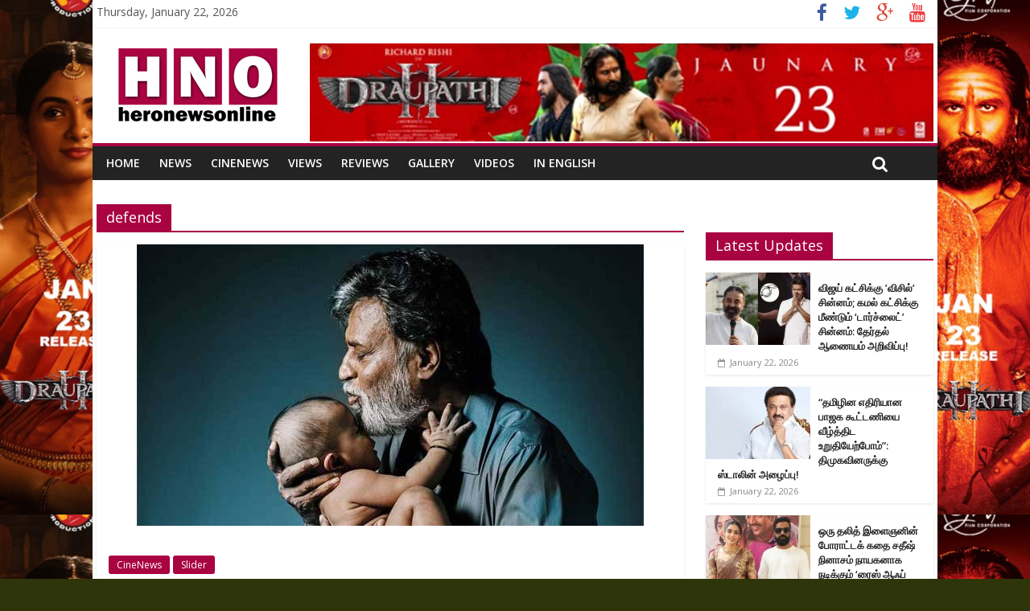

--- FILE ---
content_type: text/html; charset=UTF-8
request_url: http://www.heronewsonline.com/tag/defends/
body_size: 8842
content:

<!DOCTYPE html>
<html lang="en-US">
<head>
<meta charset="UTF-8" />
<meta name="viewport" content="width=device-width, initial-scale=1">
<link rel="profile" href="http://gmpg.org/xfn/11" />
<link rel="pingback" href="http://www.heronewsonline.com/xmlrpc.php" />
<title>defends &#8211; heronewsonline.com</title>
<link rel='dns-prefetch' href='//fonts.googleapis.com' />
<link rel='dns-prefetch' href='//s.w.org' />
<link rel="alternate" type="application/rss+xml" title="heronewsonline.com &raquo; Feed" href="http://www.heronewsonline.com/feed/" />
<link rel="alternate" type="application/rss+xml" title="heronewsonline.com &raquo; Comments Feed" href="http://www.heronewsonline.com/comments/feed/" />
<link rel="alternate" type="application/rss+xml" title="heronewsonline.com &raquo; defends Tag Feed" href="http://www.heronewsonline.com/tag/defends/feed/" />
		<script type="text/javascript">
			window._wpemojiSettings = {"baseUrl":"https:\/\/s.w.org\/images\/core\/emoji\/11.2.0\/72x72\/","ext":".png","svgUrl":"https:\/\/s.w.org\/images\/core\/emoji\/11.2.0\/svg\/","svgExt":".svg","source":{"concatemoji":"http:\/\/www.heronewsonline.com\/wp-includes\/js\/wp-emoji-release.min.js?ver=5.1.19"}};
			!function(e,a,t){var n,r,o,i=a.createElement("canvas"),p=i.getContext&&i.getContext("2d");function s(e,t){var a=String.fromCharCode;p.clearRect(0,0,i.width,i.height),p.fillText(a.apply(this,e),0,0);e=i.toDataURL();return p.clearRect(0,0,i.width,i.height),p.fillText(a.apply(this,t),0,0),e===i.toDataURL()}function c(e){var t=a.createElement("script");t.src=e,t.defer=t.type="text/javascript",a.getElementsByTagName("head")[0].appendChild(t)}for(o=Array("flag","emoji"),t.supports={everything:!0,everythingExceptFlag:!0},r=0;r<o.length;r++)t.supports[o[r]]=function(e){if(!p||!p.fillText)return!1;switch(p.textBaseline="top",p.font="600 32px Arial",e){case"flag":return s([55356,56826,55356,56819],[55356,56826,8203,55356,56819])?!1:!s([55356,57332,56128,56423,56128,56418,56128,56421,56128,56430,56128,56423,56128,56447],[55356,57332,8203,56128,56423,8203,56128,56418,8203,56128,56421,8203,56128,56430,8203,56128,56423,8203,56128,56447]);case"emoji":return!s([55358,56760,9792,65039],[55358,56760,8203,9792,65039])}return!1}(o[r]),t.supports.everything=t.supports.everything&&t.supports[o[r]],"flag"!==o[r]&&(t.supports.everythingExceptFlag=t.supports.everythingExceptFlag&&t.supports[o[r]]);t.supports.everythingExceptFlag=t.supports.everythingExceptFlag&&!t.supports.flag,t.DOMReady=!1,t.readyCallback=function(){t.DOMReady=!0},t.supports.everything||(n=function(){t.readyCallback()},a.addEventListener?(a.addEventListener("DOMContentLoaded",n,!1),e.addEventListener("load",n,!1)):(e.attachEvent("onload",n),a.attachEvent("onreadystatechange",function(){"complete"===a.readyState&&t.readyCallback()})),(n=t.source||{}).concatemoji?c(n.concatemoji):n.wpemoji&&n.twemoji&&(c(n.twemoji),c(n.wpemoji)))}(window,document,window._wpemojiSettings);
		</script>
		<style type="text/css">
img.wp-smiley,
img.emoji {
	display: inline !important;
	border: none !important;
	box-shadow: none !important;
	height: 1em !important;
	width: 1em !important;
	margin: 0 .07em !important;
	vertical-align: -0.1em !important;
	background: none !important;
	padding: 0 !important;
}
</style>
	<link rel='stylesheet' id='wp-block-library-css'  href='http://www.heronewsonline.com/wp-includes/css/dist/block-library/style.min.css?ver=5.1.19' type='text/css' media='all' />
<link rel='stylesheet' id='colormag_google_fonts-css'  href='//fonts.googleapis.com/css?family=Open+Sans%3A400%2C600&#038;ver=5.1.19' type='text/css' media='all' />
<link rel='stylesheet' id='colormag_style-css'  href='http://www.heronewsonline.com/wp-content/themes/colormag/style.css?ver=5.1.19' type='text/css' media='all' />
<link rel='stylesheet' id='colormag-fontawesome-css'  href='http://www.heronewsonline.com/wp-content/themes/colormag/fontawesome/css/font-awesome.css?ver=4.2.1' type='text/css' media='all' />
<link rel='stylesheet' id='wpmu-wpmu-ui-3-min-css-css'  href='http://www.heronewsonline.com/wp-content/plugins/wordpress-popup/inc/external/wpmu-lib/css/wpmu-ui.3.min.css?ver=5.1.19' type='text/css' media='all' />
<link rel='stylesheet' id='wpmu-animate-3-min-css-css'  href='http://www.heronewsonline.com/wp-content/plugins/wordpress-popup/inc/external/wpmu-lib/css/animate.3.min.css?ver=5.1.19' type='text/css' media='all' />
<script type='text/javascript' src='http://www.heronewsonline.com/wp-includes/js/jquery/jquery.js?ver=1.12.4'></script>
<script type='text/javascript' src='http://www.heronewsonline.com/wp-includes/js/jquery/jquery-migrate.min.js?ver=1.4.1'></script>
<script type='text/javascript' src='http://www.heronewsonline.com/wp-content/themes/colormag/js/colormag-custom.js?ver=5.1.19'></script>
<link rel='https://api.w.org/' href='http://www.heronewsonline.com/wp-json/' />
<link rel="EditURI" type="application/rsd+xml" title="RSD" href="http://www.heronewsonline.com/xmlrpc.php?rsd" />
<link rel="wlwmanifest" type="application/wlwmanifest+xml" href="http://www.heronewsonline.com/wp-includes/wlwmanifest.xml" /> 
<meta name="generator" content="WordPress 5.1.19" />
<!-- heronewsonline.com Internal Styles --><style type="text/css"> .colormag-button,blockquote,button,input[type=reset],input[type=button],input[type=submit]{background-color:#a90341}#site-title a,.next a:hover,.previous a:hover,.social-links i.fa:hover,a{color:#a90341}.fa.search-top:hover{background-color:#a90341}#site-navigation{border-top:4px solid #a90341}.home-icon.front_page_on,.main-navigation a:hover,.main-navigation ul li ul li a:hover,.main-navigation ul li ul li:hover>a,.main-navigation ul li.current-menu-ancestor>a,.main-navigation ul li.current-menu-item ul li a:hover,.main-navigation ul li.current-menu-item>a,.main-navigation ul li.current_page_ancestor>a,.main-navigation ul li.current_page_item>a,.main-navigation ul li:hover>a,.main-small-navigation li a:hover,.site-header .menu-toggle:hover{background-color:#a90341}.main-small-navigation .current-menu-item>a,.main-small-navigation .current_page_item>a{background:#a90341}.promo-button-area a:hover{border:2px solid #a90341;background-color:#a90341}#content .wp-pagenavi .current,#content .wp-pagenavi a:hover,.format-link .entry-content a,.pagination span{background-color:#a90341}.pagination a span:hover{color:#a90341;border-color:#a90341}#content .comments-area a.comment-edit-link:hover,#content .comments-area a.comment-permalink:hover,#content .comments-area article header cite a:hover,.comments-area .comment-author-link a:hover{color:#a90341}.comments-area .comment-author-link span{background-color:#a90341}.comment .comment-reply-link:hover,.nav-next a,.nav-previous a{color:#a90341}#secondary .widget-title{border-bottom:2px solid #a90341}#secondary .widget-title span{background-color:#a90341}.footer-widgets-area .widget-title{border-bottom:2px solid #a90341}.footer-widgets-area .widget-title span{background-color:#a90341}.footer-widgets-area a:hover{color:#a90341}.advertisement_above_footer .widget-title{border-bottom:2px solid #a90341}.advertisement_above_footer .widget-title span{background-color:#a90341}a#scroll-up i{color:#a90341}.page-header .page-title{border-bottom:2px solid #a90341}#content .post .article-content .above-entry-meta .cat-links a,.page-header .page-title span{background-color:#a90341}#content .post .article-content .entry-title a:hover,.entry-meta .byline i,.entry-meta .cat-links i,.entry-meta a,.post .entry-title a:hover,.search .entry-title a:hover{color:#a90341}.entry-meta .post-format i{background-color:#a90341}.entry-meta .comments-link a:hover,.entry-meta .edit-link a:hover,.entry-meta .posted-on a:hover,.entry-meta .tag-links a:hover,.single #content .tags a:hover{color:#a90341}.more-link,.no-post-thumbnail{background-color:#a90341}.post-box .entry-meta .cat-links a:hover,.post-box .entry-meta .posted-on a:hover,.post.post-box .entry-title a:hover{color:#a90341}.widget_featured_slider .slide-content .above-entry-meta .cat-links a{background-color:#a90341}.widget_featured_slider .slide-content .below-entry-meta .byline a:hover,.widget_featured_slider .slide-content .below-entry-meta .comments a:hover,.widget_featured_slider .slide-content .below-entry-meta .posted-on a:hover,.widget_featured_slider .slide-content .entry-title a:hover{color:#a90341}.widget_highlighted_posts .article-content .above-entry-meta .cat-links a{background-color:#a90341}.byline a:hover,.comments a:hover,.edit-link a:hover,.posted-on a:hover,.tag-links a:hover,.widget_highlighted_posts .article-content .below-entry-meta .byline a:hover,.widget_highlighted_posts .article-content .below-entry-meta .comments a:hover,.widget_highlighted_posts .article-content .below-entry-meta .posted-on a:hover,.widget_highlighted_posts .article-content .entry-title a:hover{color:#a90341}.widget_featured_posts .article-content .above-entry-meta .cat-links a{background-color:#a90341}.widget_featured_posts .article-content .entry-title a:hover{color:#a90341}.widget_featured_posts .widget-title{border-bottom:2px solid #a90341}.widget_featured_posts .widget-title span{background-color:#a90341}.related-posts-main-title .fa,.single-related-posts .article-content .entry-title a:hover{color:#a90341}</style>
<style type="text/css" id="custom-background-css">
body.custom-background { background-color: #2f350b; background-image: url("http://www.heronewsonline.com/wp-content/uploads/2026/01/skin22012026.jpg"); background-position: center top; background-size: contain; background-repeat: repeat; background-attachment: scroll; }
</style>
	</head>

<body class="archive tag tag-defends tag-2131 custom-background ">
<div id="page" class="hfeed site">
		<header id="masthead" class="site-header clearfix">
		<div id="header-text-nav-container" class="clearfix">
                     <div class="news-bar">
               <div class="inner-wrap clearfix">
                     <div class="date-in-header">
      Thursday, January 22, 2026   </div>

                  
                  	<div class="social-links clearfix">
		<ul>
		<li><a href="https://www.facebook.com/heronewsonlinedotcom/" ><i class="fa fa-facebook"></i></a></li><li><a href="#" ><i class="fa fa-twitter"></i></a></li><li><a href="#" ><i class="fa fa-google-plus"></i></a></li><li><a href="#" ><i class="fa fa-youtube"></i></a></li>		</ul>
	</div><!-- .social-links -->
	               </div>
            </div>
         
			
			<div class="inner-wrap">

				<div id="header-text-nav-wrap" class="clearfix">
					<div id="header-left-section">
													<div id="header-logo-image">

								<a href="http://www.heronewsonline.com/" title="heronewsonline.com" rel="home"><img src="http://www.heronewsonline.com/wp-content/uploads/2017/04/hero-logo.jpg" alt="heronewsonline.com"></a>
							</div><!-- #header-logo-image -->
												<div id="header-text" class="screen-reader-text">
                                             <h3 id="site-title">
                           <a href="http://www.heronewsonline.com/" title="heronewsonline.com" rel="home">heronewsonline.com</a>
                        </h3>
                     							<!-- #site-description -->
						</div><!-- #header-text -->
					</div><!-- #header-left-section -->
					<div id="header-right-section">
												<div id="header-right-sidebar" class="clearfix">
						<aside id="text-2" class="widget widget_text clearfix">			<div class="textwidget"><img src="http://www.heronewsonline.com/wp-content/uploads/2026/01/banner23102026.jpg"  width=775px>


</div>
		</aside>						</div>
									    	</div><!-- #header-right-section -->

			   </div><!-- #header-text-nav-wrap -->

			</div><!-- .inner-wrap -->

			
			<nav id="site-navigation" class="main-navigation clearfix" role="navigation">
				<div class="inner-wrap clearfix">
					               <h4 class="menu-toggle"></h4>
               <div class="menu-primary-container"><ul id="menu-top-menu" class="menu"><li id="menu-item-167" class="menu-item menu-item-type-custom menu-item-object-custom menu-item-167"><a href="http://heronewsonline.com/">Home</a></li>
<li id="menu-item-172" class="menu-item menu-item-type-taxonomy menu-item-object-category menu-item-172"><a href="http://www.heronewsonline.com/category/news/">News</a></li>
<li id="menu-item-169" class="menu-item menu-item-type-taxonomy menu-item-object-category menu-item-169"><a href="http://www.heronewsonline.com/category/cinenews/">CineNews</a></li>
<li id="menu-item-175" class="menu-item menu-item-type-taxonomy menu-item-object-category menu-item-175"><a href="http://www.heronewsonline.com/category/views/">Views</a></li>
<li id="menu-item-173" class="menu-item menu-item-type-taxonomy menu-item-object-category menu-item-173"><a href="http://www.heronewsonline.com/category/reviews/">Reviews</a></li>
<li id="menu-item-170" class="menu-item menu-item-type-taxonomy menu-item-object-category menu-item-170"><a href="http://www.heronewsonline.com/category/gallery/">Gallery</a></li>
<li id="menu-item-174" class="menu-item menu-item-type-taxonomy menu-item-object-category menu-item-174"><a href="http://www.heronewsonline.com/category/videos/">Videos</a></li>
<li id="menu-item-171" class="menu-item menu-item-type-taxonomy menu-item-object-category menu-item-171"><a href="http://www.heronewsonline.com/category/in-english/">In English</a></li>
</ul></div>                                                <i class="fa fa-search search-top"></i>
                  <div class="search-form-top">

                     <form action="http://www.heronewsonline.com/" class="search-form searchform clearfix" method="get">
   <div class="search-wrap">
      <input type="text" placeholder="Search" class="s field" name="s">
      <button class="search-icon" type="submit"></button>
   </div>
</form><!-- .searchform -->                  </div>
               				</div>
			</nav>

		</div><!-- #header-text-nav-container -->

		
	</header>
			<div id="main" class="clearfix">

		<div class="inner-wrap clearfix">
	
	<div id="primary">
		<div id="content" class="clearfix">

			
				<header class="page-header">
               					<h1 class="page-title">
               <span>
						defends					</span></h1>
                  									</header><!-- .page-header -->

            <div class="article-container">

   				
   				
   					
<article id="post-5866" class="post-5866 post type-post status-publish format-standard has-post-thumbnail hentry category-cinenews category-slider tag-actor tag-and tag-defends tag-kabali tag-rajini-fan tag-rajinikanth tag-tamilmovie">
   
         <div class="featured-image">
         <a href="http://www.heronewsonline.com/fan-defends-kabali-rajini/" title="பிடித்த நடிகரின் சினிமா பார்ப்பது தேச துரோகமா?"><img width="630" height="350" src="http://www.heronewsonline.com/wp-content/uploads/2016/07/0a4k.jpg" class="attachment-colormag-featured-image size-colormag-featured-image wp-post-image" alt="" /></a>
      </div>
   
   <div class="article-content clearfix">

      
      <div class="above-entry-meta"><span class="cat-links"><a href="http://www.heronewsonline.com/category/cinenews/"  rel="category tag">CineNews</a>&nbsp;<a href="http://www.heronewsonline.com/category/slider/"  rel="category tag">Slider</a>&nbsp;</span></div>	  
	  

      <header class="entry-header">
         <h2 class="entry-title">
            <a href="http://www.heronewsonline.com/fan-defends-kabali-rajini/" title="பிடித்த நடிகரின் சினிமா பார்ப்பது தேச துரோகமா?">பிடித்த நடிகரின் சினிமா பார்ப்பது தேச துரோகமா?</a>
         </h2>
      </header>

      	  
	    <div class="below-entry-meta">
                        <span class="posted-on"><a href="http://www.heronewsonline.com/fan-defends-kabali-rajini/" title="8:30 am" rel="bookmark"><i class="fa fa-calendar-o"></i> <time class="entry-date published" datetime="2016-07-21T08:30:11+05:30">July 21, 2016</time></a></span>                        <span class="byline"><span class="author vcard"><i class="fa fa-user"></i><a class="url fn n" href="http://www.heronewsonline.com/author/admin/" title="admin">admin</a></span></span>
                    <!--    <span class="comments"><i class="fa fa-comment"></i><span>Comments Off<span class="screen-reader-text"> on பிடித்த நடிகரின் சினிமா பார்ப்பது தேச துரோகமா?</span></span></span> -->
                     </div>

      <div class="entry-content clearfix">
         <p>சில நாட்களாக Facebook , Twitter பார்ப்பதில் தனி உற்சாகம் ஏற்படுகிறது. “திடீர்&#8221; போராளிகள் நிறைய பேரின் பதிவுகள் கிச்சு கிச்சு மூட்டுகின்றன. நிறைய சிரிக்கிறேன்&#8230; &#8220;நாடு</p>
        <!-- <a class="more-link" title="பிடித்த நடிகரின் சினிமா பார்ப்பது தேச துரோகமா?" href="http://www.heronewsonline.com/fan-defends-kabali-rajini/"><span>Read more</span></a> -->
      </div>

   </div>

   </article>
   				
            </div>

				

			
		</div><!-- #content -->
	</div><!-- #primary -->

	
<div id="secondary">
			
		<aside id="text-3" class="widget widget_text clearfix">			<div class="textwidget"></div>
		</aside><aside id="colormag_featured_posts_latest_widget-2" class="widget widget_featured_posts widget_featured_posts_vertical widget_featured_meta clearfix">      <h3 class="widget-title" ><span >Latest Updates</span></h3>                                 <div class="following-post">               <div class="single-article clearfix">
                  <figure><a href="http://www.heronewsonline.com/whistle-symbol-for-vijay-party-and-torchlight-symbol-for-kamal-party/" title="விஜய் கட்சிக்கு ’விசில்’ சின்னம்; கமல் கட்சிக்கு மீண்டும் ‘டார்ச்லைட்’ சின்னம்: தேர்தல் ஆணையம் அறிவிப்பு!"><img width="130" height="90" src="http://www.heronewsonline.com/wp-content/uploads/2026/01/symbol-130x90.jpg" class="attachment-colormag-featured-post-small size-colormag-featured-post-small wp-post-image" alt="விஜய் கட்சிக்கு ’விசில்’ சின்னம்; கமல் கட்சிக்கு மீண்டும் ‘டார்ச்லைட்’ சின்னம்: தேர்தல் ஆணையம் அறிவிப்பு!" title="விஜய் கட்சிக்கு ’விசில்’ சின்னம்; கமல் கட்சிக்கு மீண்டும் ‘டார்ச்லைட்’ சின்னம்: தேர்தல் ஆணையம் அறிவிப்பு!" srcset="http://www.heronewsonline.com/wp-content/uploads/2026/01/symbol-130x90.jpg 130w, http://www.heronewsonline.com/wp-content/uploads/2026/01/symbol-392x272.jpg 392w" sizes="(max-width: 130px) 100vw, 130px" /></a></figure>                  <div class="article-content">
                     <div class="above-entry-meta"><span class="cat-links"><a href="http://www.heronewsonline.com/category/news/"  rel="category tag">News</a>&nbsp;<a href="http://www.heronewsonline.com/category/slider/"  rel="category tag">Slider</a>&nbsp;</span></div>                     <h3 class="entry-title">
                        <a href="http://www.heronewsonline.com/whistle-symbol-for-vijay-party-and-torchlight-symbol-for-kamal-party/" title="விஜய் கட்சிக்கு ’விசில்’ சின்னம்; கமல் கட்சிக்கு மீண்டும் ‘டார்ச்லைட்’ சின்னம்: தேர்தல் ஆணையம் அறிவிப்பு!">விஜய் கட்சிக்கு ’விசில்’ சின்னம்; கமல் கட்சிக்கு மீண்டும் ‘டார்ச்லைட்’ சின்னம்: தேர்தல் ஆணையம் அறிவிப்பு!</a>
                     </h3>
                     <div class="below-entry-meta">
                        <span class="posted-on"><a href="http://www.heronewsonline.com/whistle-symbol-for-vijay-party-and-torchlight-symbol-for-kamal-party/" title="5:31 pm" rel="bookmark"><i class="fa fa-calendar-o"></i> <time class="entry-date published" datetime="2026-01-22T17:31:17+05:30">January 22, 2026</time></a></span>                        <span class="byline"><span class="author vcard"><i class="fa fa-user"></i><a class="url fn n" href="http://www.heronewsonline.com/author/admin/" title="admin">admin</a></span></span>
                    <!--    <span class="comments"><i class="fa fa-comment"></i><a href="http://www.heronewsonline.com/whistle-symbol-for-vijay-party-and-torchlight-symbol-for-kamal-party/#respond">0</a></span> -->
                     </div>
                                          <div class="entry-content">
                                             </div>
                                       </div>

               </div>
            </div>                                 <div class="following-post">               <div class="single-article clearfix">
                  <figure><a href="http://www.heronewsonline.com/mk-stalin-letter-to-hiss-party-members/" title="“தமிழின எதிரியான பாஜக கூட்டணியை வீழ்த்திட உறுதியேற்போம்”: திமுகவினருக்கு ஸ்டாலின் அழைப்பு!"><img width="130" height="90" src="http://www.heronewsonline.com/wp-content/uploads/2026/01/stalin-130x90.jpg" class="attachment-colormag-featured-post-small size-colormag-featured-post-small wp-post-image" alt="“தமிழின எதிரியான பாஜக கூட்டணியை வீழ்த்திட உறுதியேற்போம்”: திமுகவினருக்கு ஸ்டாலின் அழைப்பு!" title="“தமிழின எதிரியான பாஜக கூட்டணியை வீழ்த்திட உறுதியேற்போம்”: திமுகவினருக்கு ஸ்டாலின் அழைப்பு!" srcset="http://www.heronewsonline.com/wp-content/uploads/2026/01/stalin-130x90.jpg 130w, http://www.heronewsonline.com/wp-content/uploads/2026/01/stalin-392x272.jpg 392w" sizes="(max-width: 130px) 100vw, 130px" /></a></figure>                  <div class="article-content">
                     <div class="above-entry-meta"><span class="cat-links"><a href="http://www.heronewsonline.com/category/news/"  rel="category tag">News</a>&nbsp;<a href="http://www.heronewsonline.com/category/slider/"  rel="category tag">Slider</a>&nbsp;</span></div>                     <h3 class="entry-title">
                        <a href="http://www.heronewsonline.com/mk-stalin-letter-to-hiss-party-members/" title="“தமிழின எதிரியான பாஜக கூட்டணியை வீழ்த்திட உறுதியேற்போம்”: திமுகவினருக்கு ஸ்டாலின் அழைப்பு!">“தமிழின எதிரியான பாஜக கூட்டணியை வீழ்த்திட உறுதியேற்போம்”: திமுகவினருக்கு ஸ்டாலின் அழைப்பு!</a>
                     </h3>
                     <div class="below-entry-meta">
                        <span class="posted-on"><a href="http://www.heronewsonline.com/mk-stalin-letter-to-hiss-party-members/" title="2:59 pm" rel="bookmark"><i class="fa fa-calendar-o"></i> <time class="entry-date published" datetime="2026-01-22T14:59:18+05:30">January 22, 2026</time></a></span>                        <span class="byline"><span class="author vcard"><i class="fa fa-user"></i><a class="url fn n" href="http://www.heronewsonline.com/author/admin/" title="admin">admin</a></span></span>
                    <!--    <span class="comments"><i class="fa fa-comment"></i><a href="http://www.heronewsonline.com/mk-stalin-letter-to-hiss-party-members/#respond">0</a></span> -->
                     </div>
                                       </div>

               </div>
                                                            <div class="single-article clearfix">
                  <figure><a href="http://www.heronewsonline.com/rise-of-ashoka-movie-chennai-press-meet-news/" title="ஒரு தலித் இளைஞனின் போராட்டக் கதை  சதீஷ் நினாசம் நாயகனாக நடிக்கும் &#8216;ரைஸ் ஆஃப் அசோகா&#8217;!"><img width="130" height="90" src="http://www.heronewsonline.com/wp-content/uploads/2026/01/ashoka-130x90.jpg" class="attachment-colormag-featured-post-small size-colormag-featured-post-small wp-post-image" alt="ஒரு தலித் இளைஞனின் போராட்டக் கதை  சதீஷ் நினாசம் நாயகனாக நடிக்கும் &#8216;ரைஸ் ஆஃப் அசோகா&#8217;!" title="ஒரு தலித் இளைஞனின் போராட்டக் கதை  சதீஷ் நினாசம் நாயகனாக நடிக்கும் &#8216;ரைஸ் ஆஃப் அசோகா&#8217;!" srcset="http://www.heronewsonline.com/wp-content/uploads/2026/01/ashoka-130x90.jpg 130w, http://www.heronewsonline.com/wp-content/uploads/2026/01/ashoka-392x272.jpg 392w" sizes="(max-width: 130px) 100vw, 130px" /></a></figure>                  <div class="article-content">
                     <div class="above-entry-meta"><span class="cat-links"><a href="http://www.heronewsonline.com/category/cinenews/"  rel="category tag">CineNews</a>&nbsp;</span></div>                     <h3 class="entry-title">
                        <a href="http://www.heronewsonline.com/rise-of-ashoka-movie-chennai-press-meet-news/" title="ஒரு தலித் இளைஞனின் போராட்டக் கதை  சதீஷ் நினாசம் நாயகனாக நடிக்கும் &#8216;ரைஸ் ஆஃப் அசோகா&#8217;!">ஒரு தலித் இளைஞனின் போராட்டக் கதை  சதீஷ் நினாசம் நாயகனாக நடிக்கும் &#8216;ரைஸ் ஆஃப் அசோகா&#8217;!</a>
                     </h3>
                     <div class="below-entry-meta">
                        <span class="posted-on"><a href="http://www.heronewsonline.com/rise-of-ashoka-movie-chennai-press-meet-news/" title="2:11 pm" rel="bookmark"><i class="fa fa-calendar-o"></i> <time class="entry-date published" datetime="2026-01-22T14:11:33+05:30">January 22, 2026</time></a></span>                        <span class="byline"><span class="author vcard"><i class="fa fa-user"></i><a class="url fn n" href="http://www.heronewsonline.com/author/admin/" title="admin">admin</a></span></span>
                    <!--    <span class="comments"><i class="fa fa-comment"></i><a href="http://www.heronewsonline.com/rise-of-ashoka-movie-chennai-press-meet-news/#respond">0</a></span> -->
                     </div>
                                       </div>

               </div>
                                                            <div class="single-article clearfix">
                  <figure><a href="http://www.heronewsonline.com/thalaivar-thambi-thalaimaiyil-movie-tamil-review/" title="தலைவர் தம்பி தலைமையில் – விமர்சனம்"><img width="130" height="90" src="http://www.heronewsonline.com/wp-content/uploads/2026/01/ttt4-130x90.jpg" class="attachment-colormag-featured-post-small size-colormag-featured-post-small wp-post-image" alt="தலைவர் தம்பி தலைமையில் – விமர்சனம்" title="தலைவர் தம்பி தலைமையில் – விமர்சனம்" srcset="http://www.heronewsonline.com/wp-content/uploads/2026/01/ttt4-130x90.jpg 130w, http://www.heronewsonline.com/wp-content/uploads/2026/01/ttt4-392x272.jpg 392w" sizes="(max-width: 130px) 100vw, 130px" /></a></figure>                  <div class="article-content">
                     <div class="above-entry-meta"><span class="cat-links"><a href="http://www.heronewsonline.com/category/cinenews/"  rel="category tag">CineNews</a>&nbsp;<a href="http://www.heronewsonline.com/category/reviews/"  rel="category tag">Reviews</a>&nbsp;</span></div>                     <h3 class="entry-title">
                        <a href="http://www.heronewsonline.com/thalaivar-thambi-thalaimaiyil-movie-tamil-review/" title="தலைவர் தம்பி தலைமையில் – விமர்சனம்">தலைவர் தம்பி தலைமையில் – விமர்சனம்</a>
                     </h3>
                     <div class="below-entry-meta">
                        <span class="posted-on"><a href="http://www.heronewsonline.com/thalaivar-thambi-thalaimaiyil-movie-tamil-review/" title="10:16 am" rel="bookmark"><i class="fa fa-calendar-o"></i> <time class="entry-date published" datetime="2026-01-16T10:16:12+05:30">January 16, 2026</time></a></span>                        <span class="byline"><span class="author vcard"><i class="fa fa-user"></i><a class="url fn n" href="http://www.heronewsonline.com/author/admin/" title="admin">admin</a></span></span>
                    <!--    <span class="comments"><i class="fa fa-comment"></i><span>Comments Off<span class="screen-reader-text"> on தலைவர் தம்பி தலைமையில் – விமர்சனம்</span></span></span> -->
                     </div>
                                       </div>

               </div>
                                                            <div class="single-article clearfix">
                  <figure><a href="http://www.heronewsonline.com/vaa-vaathiyaar-movie-tamil-review/" title="வா வாத்தியார் – விமர்சனம்"><img width="130" height="90" src="http://www.heronewsonline.com/wp-content/uploads/2026/01/vaa-vaathiyaar-130x90.jpg" class="attachment-colormag-featured-post-small size-colormag-featured-post-small wp-post-image" alt="வா வாத்தியார் – விமர்சனம்" title="வா வாத்தியார் – விமர்சனம்" srcset="http://www.heronewsonline.com/wp-content/uploads/2026/01/vaa-vaathiyaar-130x90.jpg 130w, http://www.heronewsonline.com/wp-content/uploads/2026/01/vaa-vaathiyaar-392x272.jpg 392w" sizes="(max-width: 130px) 100vw, 130px" /></a></figure>                  <div class="article-content">
                     <div class="above-entry-meta"><span class="cat-links"><a href="http://www.heronewsonline.com/category/cinenews/"  rel="category tag">CineNews</a>&nbsp;<a href="http://www.heronewsonline.com/category/reviews/"  rel="category tag">Reviews</a>&nbsp;</span></div>                     <h3 class="entry-title">
                        <a href="http://www.heronewsonline.com/vaa-vaathiyaar-movie-tamil-review/" title="வா வாத்தியார் – விமர்சனம்">வா வாத்தியார் – விமர்சனம்</a>
                     </h3>
                     <div class="below-entry-meta">
                        <span class="posted-on"><a href="http://www.heronewsonline.com/vaa-vaathiyaar-movie-tamil-review/" title="10:12 am" rel="bookmark"><i class="fa fa-calendar-o"></i> <time class="entry-date published" datetime="2026-01-15T10:12:46+05:30">January 15, 2026</time></a></span>                        <span class="byline"><span class="author vcard"><i class="fa fa-user"></i><a class="url fn n" href="http://www.heronewsonline.com/author/admin/" title="admin">admin</a></span></span>
                    <!--    <span class="comments"><i class="fa fa-comment"></i><span>Comments Off<span class="screen-reader-text"> on வா வாத்தியார் – விமர்சனம்</span></span></span> -->
                     </div>
                                       </div>

               </div>
                                                            <div class="single-article clearfix">
                  <figure><a href="http://www.heronewsonline.com/vaa-vaathiyaar-movie-pre-release-event-news/" title="பொங்கலை முன்னிட்டு ஜனவரி 14-ல் வெளியாகும் ‘வா வாத்தியார்’ திரைப்பட முன்வெளியீட்டு  விழா!"><img width="130" height="90" src="http://www.heronewsonline.com/wp-content/uploads/2026/01/pre-release-130x90.jpg" class="attachment-colormag-featured-post-small size-colormag-featured-post-small wp-post-image" alt="பொங்கலை முன்னிட்டு ஜனவரி 14-ல் வெளியாகும் ‘வா வாத்தியார்’ திரைப்பட முன்வெளியீட்டு  விழா!" title="பொங்கலை முன்னிட்டு ஜனவரி 14-ல் வெளியாகும் ‘வா வாத்தியார்’ திரைப்பட முன்வெளியீட்டு  விழா!" srcset="http://www.heronewsonline.com/wp-content/uploads/2026/01/pre-release-130x90.jpg 130w, http://www.heronewsonline.com/wp-content/uploads/2026/01/pre-release-392x272.jpg 392w" sizes="(max-width: 130px) 100vw, 130px" /></a></figure>                  <div class="article-content">
                     <div class="above-entry-meta"><span class="cat-links"><a href="http://www.heronewsonline.com/category/cinenews/"  rel="category tag">CineNews</a>&nbsp;</span></div>                     <h3 class="entry-title">
                        <a href="http://www.heronewsonline.com/vaa-vaathiyaar-movie-pre-release-event-news/" title="பொங்கலை முன்னிட்டு ஜனவரி 14-ல் வெளியாகும் ‘வா வாத்தியார்’ திரைப்பட முன்வெளியீட்டு  விழா!">பொங்கலை முன்னிட்டு ஜனவரி 14-ல் வெளியாகும் ‘வா வாத்தியார்’ திரைப்பட முன்வெளியீட்டு  விழா!</a>
                     </h3>
                     <div class="below-entry-meta">
                        <span class="posted-on"><a href="http://www.heronewsonline.com/vaa-vaathiyaar-movie-pre-release-event-news/" title="9:50 pm" rel="bookmark"><i class="fa fa-calendar-o"></i> <time class="entry-date published" datetime="2026-01-13T21:50:53+05:30">January 13, 2026</time></a></span>                        <span class="byline"><span class="author vcard"><i class="fa fa-user"></i><a class="url fn n" href="http://www.heronewsonline.com/author/admin/" title="admin">admin</a></span></span>
                    <!--    <span class="comments"><i class="fa fa-comment"></i><span>Comments Off<span class="screen-reader-text"> on பொங்கலை முன்னிட்டு ஜனவரி 14-ல் வெளியாகும் ‘வா வாத்தியார்’ திரைப்பட முன்வெளியீட்டு  விழா!</span></span></span> -->
                     </div>
                                       </div>

               </div>
                                                            <div class="single-article clearfix">
                  <figure><a href="http://www.heronewsonline.com/thalaivar-thambi-thalaimaiyil-movie-trailer-launch-news/" title="நடிகர் ஜீவாவின் &#8216;தலைவர் தம்பி தலைமையில்&#8217; படத்தின் முன்னோட்டம் வெளியீட்டு விழா!"><img width="130" height="90" src="http://www.heronewsonline.com/wp-content/uploads/2026/01/jiva-130x90.jpg" class="attachment-colormag-featured-post-small size-colormag-featured-post-small wp-post-image" alt="நடிகர் ஜீவாவின் &#8216;தலைவர் தம்பி தலைமையில்&#8217; படத்தின் முன்னோட்டம் வெளியீட்டு விழா!" title="நடிகர் ஜீவாவின் &#8216;தலைவர் தம்பி தலைமையில்&#8217; படத்தின் முன்னோட்டம் வெளியீட்டு விழா!" srcset="http://www.heronewsonline.com/wp-content/uploads/2026/01/jiva-130x90.jpg 130w, http://www.heronewsonline.com/wp-content/uploads/2026/01/jiva-392x272.jpg 392w" sizes="(max-width: 130px) 100vw, 130px" /></a></figure>                  <div class="article-content">
                     <div class="above-entry-meta"><span class="cat-links"><a href="http://www.heronewsonline.com/category/cinenews/"  rel="category tag">CineNews</a>&nbsp;</span></div>                     <h3 class="entry-title">
                        <a href="http://www.heronewsonline.com/thalaivar-thambi-thalaimaiyil-movie-trailer-launch-news/" title="நடிகர் ஜீவாவின் &#8216;தலைவர் தம்பி தலைமையில்&#8217; படத்தின் முன்னோட்டம் வெளியீட்டு விழா!">நடிகர் ஜீவாவின் &#8216;தலைவர் தம்பி தலைமையில்&#8217; படத்தின் முன்னோட்டம் வெளியீட்டு விழா!</a>
                     </h3>
                     <div class="below-entry-meta">
                        <span class="posted-on"><a href="http://www.heronewsonline.com/thalaivar-thambi-thalaimaiyil-movie-trailer-launch-news/" title="1:40 pm" rel="bookmark"><i class="fa fa-calendar-o"></i> <time class="entry-date published" datetime="2026-01-12T13:40:49+05:30">January 12, 2026</time></a></span>                        <span class="byline"><span class="author vcard"><i class="fa fa-user"></i><a class="url fn n" href="http://www.heronewsonline.com/author/admin/" title="admin">admin</a></span></span>
                    <!--    <span class="comments"><i class="fa fa-comment"></i><span>Comments Off<span class="screen-reader-text"> on நடிகர் ஜீவாவின் &#8216;தலைவர் தம்பி தலைமையில்&#8217; படத்தின் முன்னோட்டம் வெளியீட்டு விழா!</span></span></span> -->
                     </div>
                                       </div>

               </div>
                                                            <div class="single-article clearfix">
                  <figure><a href="http://www.heronewsonline.com/sivakarthikeyan-starrer-parasakthi-movie-tamil-review/" title="பராசக்தி – விமர்சனம்"><img width="130" height="90" src="http://www.heronewsonline.com/wp-content/uploads/2026/01/x-x-x-130x90.jpg" class="attachment-colormag-featured-post-small size-colormag-featured-post-small wp-post-image" alt="பராசக்தி – விமர்சனம்" title="பராசக்தி – விமர்சனம்" srcset="http://www.heronewsonline.com/wp-content/uploads/2026/01/x-x-x-130x90.jpg 130w, http://www.heronewsonline.com/wp-content/uploads/2026/01/x-x-x-392x272.jpg 392w" sizes="(max-width: 130px) 100vw, 130px" /></a></figure>                  <div class="article-content">
                     <div class="above-entry-meta"><span class="cat-links"><a href="http://www.heronewsonline.com/category/cinenews/"  rel="category tag">CineNews</a>&nbsp;<a href="http://www.heronewsonline.com/category/reviews/"  rel="category tag">Reviews</a>&nbsp;</span></div>                     <h3 class="entry-title">
                        <a href="http://www.heronewsonline.com/sivakarthikeyan-starrer-parasakthi-movie-tamil-review/" title="பராசக்தி – விமர்சனம்">பராசக்தி – விமர்சனம்</a>
                     </h3>
                     <div class="below-entry-meta">
                        <span class="posted-on"><a href="http://www.heronewsonline.com/sivakarthikeyan-starrer-parasakthi-movie-tamil-review/" title="7:28 pm" rel="bookmark"><i class="fa fa-calendar-o"></i> <time class="entry-date published" datetime="2026-01-11T19:28:04+05:30">January 11, 2026</time></a></span>                        <span class="byline"><span class="author vcard"><i class="fa fa-user"></i><a class="url fn n" href="http://www.heronewsonline.com/author/admin/" title="admin">admin</a></span></span>
                    <!--    <span class="comments"><i class="fa fa-comment"></i><span>Comments Off<span class="screen-reader-text"> on பராசக்தி – விமர்சனம்</span></span></span> -->
                     </div>
                                       </div>

               </div>
                                                            <div class="single-article clearfix">
                  <figure><a href="http://www.heronewsonline.com/a-view-on-sivakarthikeyan-starrer-parasakthi-movie/" title="தமிழ் மெயின்ஸ்ட்ரீம் சினிமாஉலகில் நிகழ்ந்திருக்கும் எட்டாவது அதிசயம் ’பராசக்தி’!"><img width="130" height="90" src="http://www.heronewsonline.com/wp-content/uploads/2026/01/parasakthi2-130x90.jpg" class="attachment-colormag-featured-post-small size-colormag-featured-post-small wp-post-image" alt="தமிழ் மெயின்ஸ்ட்ரீம் சினிமாஉலகில் நிகழ்ந்திருக்கும் எட்டாவது அதிசயம் ’பராசக்தி’!" title="தமிழ் மெயின்ஸ்ட்ரீம் சினிமாஉலகில் நிகழ்ந்திருக்கும் எட்டாவது அதிசயம் ’பராசக்தி’!" srcset="http://www.heronewsonline.com/wp-content/uploads/2026/01/parasakthi2-130x90.jpg 130w, http://www.heronewsonline.com/wp-content/uploads/2026/01/parasakthi2-392x272.jpg 392w" sizes="(max-width: 130px) 100vw, 130px" /></a></figure>                  <div class="article-content">
                     <div class="above-entry-meta"><span class="cat-links"><a href="http://www.heronewsonline.com/category/slider/"  rel="category tag">Slider</a>&nbsp;<a href="http://www.heronewsonline.com/category/views/"  rel="category tag">Views</a>&nbsp;</span></div>                     <h3 class="entry-title">
                        <a href="http://www.heronewsonline.com/a-view-on-sivakarthikeyan-starrer-parasakthi-movie/" title="தமிழ் மெயின்ஸ்ட்ரீம் சினிமாஉலகில் நிகழ்ந்திருக்கும் எட்டாவது அதிசயம் ’பராசக்தி’!">தமிழ் மெயின்ஸ்ட்ரீம் சினிமாஉலகில் நிகழ்ந்திருக்கும் எட்டாவது அதிசயம் ’பராசக்தி’!</a>
                     </h3>
                     <div class="below-entry-meta">
                        <span class="posted-on"><a href="http://www.heronewsonline.com/a-view-on-sivakarthikeyan-starrer-parasakthi-movie/" title="6:39 am" rel="bookmark"><i class="fa fa-calendar-o"></i> <time class="entry-date published" datetime="2026-01-11T06:39:34+05:30">January 11, 2026</time></a></span>                        <span class="byline"><span class="author vcard"><i class="fa fa-user"></i><a class="url fn n" href="http://www.heronewsonline.com/author/admin/" title="admin">admin</a></span></span>
                    <!--    <span class="comments"><i class="fa fa-comment"></i><span>Comments Off<span class="screen-reader-text"> on தமிழ் மெயின்ஸ்ட்ரீம் சினிமாஉலகில் நிகழ்ந்திருக்கும் எட்டாவது அதிசயம் ’பராசக்தி’!</span></span></span> -->
                     </div>
                                       </div>

               </div>
                                                            <div class="single-article clearfix">
                  <figure><a href="http://www.heronewsonline.com/sivakarthikeyan-about-parasakthi-movie/" title="“வரலாற்றில் அழியாத ஒரு அத்தியாயத்தை உருவாக்கிய தமிழ்நாட்டு இளைஞர்களின் தைரியமும் தியாகமும் தான் ‘பராசக்தி’!” – நாயகன் சிவகார்த்திகேயன்"><img width="130" height="90" src="http://www.heronewsonline.com/wp-content/uploads/2026/01/parasakthi-130x90.jpg" class="attachment-colormag-featured-post-small size-colormag-featured-post-small wp-post-image" alt="“வரலாற்றில் அழியாத ஒரு அத்தியாயத்தை உருவாக்கிய தமிழ்நாட்டு இளைஞர்களின் தைரியமும் தியாகமும் தான் ‘பராசக்தி’!” – நாயகன் சிவகார்த்திகேயன்" title="“வரலாற்றில் அழியாத ஒரு அத்தியாயத்தை உருவாக்கிய தமிழ்நாட்டு இளைஞர்களின் தைரியமும் தியாகமும் தான் ‘பராசக்தி’!” – நாயகன் சிவகார்த்திகேயன்" srcset="http://www.heronewsonline.com/wp-content/uploads/2026/01/parasakthi-130x90.jpg 130w, http://www.heronewsonline.com/wp-content/uploads/2026/01/parasakthi-392x272.jpg 392w" sizes="(max-width: 130px) 100vw, 130px" /></a></figure>                  <div class="article-content">
                     <div class="above-entry-meta"><span class="cat-links"><a href="http://www.heronewsonline.com/category/cinenews/"  rel="category tag">CineNews</a>&nbsp;</span></div>                     <h3 class="entry-title">
                        <a href="http://www.heronewsonline.com/sivakarthikeyan-about-parasakthi-movie/" title="“வரலாற்றில் அழியாத ஒரு அத்தியாயத்தை உருவாக்கிய தமிழ்நாட்டு இளைஞர்களின் தைரியமும் தியாகமும் தான் ‘பராசக்தி’!” – நாயகன் சிவகார்த்திகேயன்">“வரலாற்றில் அழியாத ஒரு அத்தியாயத்தை உருவாக்கிய தமிழ்நாட்டு இளைஞர்களின் தைரியமும் தியாகமும் தான் ‘பராசக்தி’!” – நாயகன் சிவகார்த்திகேயன்</a>
                     </h3>
                     <div class="below-entry-meta">
                        <span class="posted-on"><a href="http://www.heronewsonline.com/sivakarthikeyan-about-parasakthi-movie/" title="8:10 pm" rel="bookmark"><i class="fa fa-calendar-o"></i> <time class="entry-date published" datetime="2026-01-09T20:10:04+05:30">January 9, 2026</time></a></span>                        <span class="byline"><span class="author vcard"><i class="fa fa-user"></i><a class="url fn n" href="http://www.heronewsonline.com/author/admin/" title="admin">admin</a></span></span>
                    <!--    <span class="comments"><i class="fa fa-comment"></i><span>Comments Off<span class="screen-reader-text"> on “வரலாற்றில் அழியாத ஒரு அத்தியாயத்தை உருவாக்கிய தமிழ்நாட்டு இளைஞர்களின் தைரியமும் தியாகமும் தான் ‘பராசக்தி’!” – நாயகன் சிவகார்த்திகேயன்</span></span></span> -->
                     </div>
                                       </div>

               </div>
                                                            <div class="single-article clearfix">
                  <figure><a href="http://www.heronewsonline.com/jananayakan-movie-case-postponed-to-jan21/" title="‘ஜனநாயகன்’ தணிக்கை சான்று வழக்கு: ஜனவரி 21-க்கு ஒத்திவைப்பு!"><img width="130" height="90" src="http://www.heronewsonline.com/wp-content/uploads/2026/01/jana-130x90.jpg" class="attachment-colormag-featured-post-small size-colormag-featured-post-small wp-post-image" alt="‘ஜனநாயகன்’ தணிக்கை சான்று வழக்கு: ஜனவரி 21-க்கு ஒத்திவைப்பு!" title="‘ஜனநாயகன்’ தணிக்கை சான்று வழக்கு: ஜனவரி 21-க்கு ஒத்திவைப்பு!" srcset="http://www.heronewsonline.com/wp-content/uploads/2026/01/jana-130x90.jpg 130w, http://www.heronewsonline.com/wp-content/uploads/2026/01/jana-392x272.jpg 392w" sizes="(max-width: 130px) 100vw, 130px" /></a></figure>                  <div class="article-content">
                     <div class="above-entry-meta"><span class="cat-links"><a href="http://www.heronewsonline.com/category/news/"  rel="category tag">News</a>&nbsp;<a href="http://www.heronewsonline.com/category/slider/"  rel="category tag">Slider</a>&nbsp;</span></div>                     <h3 class="entry-title">
                        <a href="http://www.heronewsonline.com/jananayakan-movie-case-postponed-to-jan21/" title="‘ஜனநாயகன்’ தணிக்கை சான்று வழக்கு: ஜனவரி 21-க்கு ஒத்திவைப்பு!">‘ஜனநாயகன்’ தணிக்கை சான்று வழக்கு: ஜனவரி 21-க்கு ஒத்திவைப்பு!</a>
                     </h3>
                     <div class="below-entry-meta">
                        <span class="posted-on"><a href="http://www.heronewsonline.com/jananayakan-movie-case-postponed-to-jan21/" title="7:00 pm" rel="bookmark"><i class="fa fa-calendar-o"></i> <time class="entry-date published" datetime="2026-01-09T19:00:42+05:30">January 9, 2026</time></a></span>                        <span class="byline"><span class="author vcard"><i class="fa fa-user"></i><a class="url fn n" href="http://www.heronewsonline.com/author/admin/" title="admin">admin</a></span></span>
                    <!--    <span class="comments"><i class="fa fa-comment"></i><span>Comments Off<span class="screen-reader-text"> on ‘ஜனநாயகன்’ தணிக்கை சான்று வழக்கு: ஜனவரி 21-க்கு ஒத்திவைப்பு!</span></span></span> -->
                     </div>
                                       </div>

               </div>
                                                            <div class="single-article clearfix">
                  <figure><a href="http://www.heronewsonline.com/ua-certificate-for-sivakarthikeyan-starrer-parasakthi-movie/" title="‘பராசக்தி’-க்கு U/A சான்றிதழ்; அறிவித்த தேதியில் ரிலீஸ்: படக்குழு அறிவிப்பு!"><img width="130" height="90" src="http://www.heronewsonline.com/wp-content/uploads/2026/01/parasakthi1-130x90.jpg" class="attachment-colormag-featured-post-small size-colormag-featured-post-small wp-post-image" alt="‘பராசக்தி’-க்கு U/A சான்றிதழ்; அறிவித்த தேதியில் ரிலீஸ்: படக்குழு அறிவிப்பு!" title="‘பராசக்தி’-க்கு U/A சான்றிதழ்; அறிவித்த தேதியில் ரிலீஸ்: படக்குழு அறிவிப்பு!" srcset="http://www.heronewsonline.com/wp-content/uploads/2026/01/parasakthi1-130x90.jpg 130w, http://www.heronewsonline.com/wp-content/uploads/2026/01/parasakthi1-392x272.jpg 392w" sizes="(max-width: 130px) 100vw, 130px" /></a></figure>                  <div class="article-content">
                     <div class="above-entry-meta"><span class="cat-links"><a href="http://www.heronewsonline.com/category/news/"  rel="category tag">News</a>&nbsp;<a href="http://www.heronewsonline.com/category/slider/"  rel="category tag">Slider</a>&nbsp;</span></div>                     <h3 class="entry-title">
                        <a href="http://www.heronewsonline.com/ua-certificate-for-sivakarthikeyan-starrer-parasakthi-movie/" title="‘பராசக்தி’-க்கு U/A சான்றிதழ்; அறிவித்த தேதியில் ரிலீஸ்: படக்குழு அறிவிப்பு!">‘பராசக்தி’-க்கு U/A சான்றிதழ்; அறிவித்த தேதியில் ரிலீஸ்: படக்குழு அறிவிப்பு!</a>
                     </h3>
                     <div class="below-entry-meta">
                        <span class="posted-on"><a href="http://www.heronewsonline.com/ua-certificate-for-sivakarthikeyan-starrer-parasakthi-movie/" title="1:00 pm" rel="bookmark"><i class="fa fa-calendar-o"></i> <time class="entry-date published" datetime="2026-01-09T13:00:09+05:30">January 9, 2026</time></a></span>                        <span class="byline"><span class="author vcard"><i class="fa fa-user"></i><a class="url fn n" href="http://www.heronewsonline.com/author/admin/" title="admin">admin</a></span></span>
                    <!--    <span class="comments"><i class="fa fa-comment"></i><span>Comments Off<span class="screen-reader-text"> on ‘பராசக்தி’-க்கு U/A சான்றிதழ்; அறிவித்த தேதியில் ரிலீஸ்: படக்குழு அறிவிப்பு!</span></span></span> -->
                     </div>
                                       </div>

               </div>
                                                            <div class="single-article clearfix">
                  <figure><a href="http://www.heronewsonline.com/sivaji-ganesan-starrer-parasakthi-and-madurai-thangam-theatre/" title="அன்றைய ‘பராசக்தி’யும், மதுரை தங்கம் தியேட்டரும்!"><img width="130" height="90" src="http://www.heronewsonline.com/wp-content/uploads/2026/01/sivaji-130x90.jpg" class="attachment-colormag-featured-post-small size-colormag-featured-post-small wp-post-image" alt="அன்றைய ‘பராசக்தி’யும், மதுரை தங்கம் தியேட்டரும்!" title="அன்றைய ‘பராசக்தி’யும், மதுரை தங்கம் தியேட்டரும்!" srcset="http://www.heronewsonline.com/wp-content/uploads/2026/01/sivaji-130x90.jpg 130w, http://www.heronewsonline.com/wp-content/uploads/2026/01/sivaji-392x272.jpg 392w" sizes="(max-width: 130px) 100vw, 130px" /></a></figure>                  <div class="article-content">
                     <div class="above-entry-meta"><span class="cat-links"><a href="http://www.heronewsonline.com/category/slider/"  rel="category tag">Slider</a>&nbsp;<a href="http://www.heronewsonline.com/category/views/"  rel="category tag">Views</a>&nbsp;</span></div>                     <h3 class="entry-title">
                        <a href="http://www.heronewsonline.com/sivaji-ganesan-starrer-parasakthi-and-madurai-thangam-theatre/" title="அன்றைய ‘பராசக்தி’யும், மதுரை தங்கம் தியேட்டரும்!">அன்றைய ‘பராசக்தி’யும், மதுரை தங்கம் தியேட்டரும்!</a>
                     </h3>
                     <div class="below-entry-meta">
                        <span class="posted-on"><a href="http://www.heronewsonline.com/sivaji-ganesan-starrer-parasakthi-and-madurai-thangam-theatre/" title="1:53 pm" rel="bookmark"><i class="fa fa-calendar-o"></i> <time class="entry-date published" datetime="2026-01-06T13:53:44+05:30">January 6, 2026</time></a></span>                        <span class="byline"><span class="author vcard"><i class="fa fa-user"></i><a class="url fn n" href="http://www.heronewsonline.com/author/admin/" title="admin">admin</a></span></span>
                    <!--    <span class="comments"><i class="fa fa-comment"></i><span>Comments Off<span class="screen-reader-text"> on அன்றைய ‘பராசக்தி’யும், மதுரை தங்கம் தியேட்டரும்!</span></span></span> -->
                     </div>
                                       </div>

               </div>
                                                            <div class="single-article clearfix">
                  <figure><a href="http://www.heronewsonline.com/sivakarthikeyan-starrer-parasakthi-movie-music-launch-news/" title="“மாணவர்கள் எந்த அளவுக்கு வலிமை கொண்டவர்களாக இருந்தார்கள் என்பதை ‘பராசக்தி’ திரைப்படம் அழுத்தமாக காட்டுகிறது!” – நாயகன் சிவகார்த்திகேயன்"><img width="130" height="90" src="http://www.heronewsonline.com/wp-content/uploads/2026/01/parasakthi-fn-130x90.jpg" class="attachment-colormag-featured-post-small size-colormag-featured-post-small wp-post-image" alt="“மாணவர்கள் எந்த அளவுக்கு வலிமை கொண்டவர்களாக இருந்தார்கள் என்பதை ‘பராசக்தி’ திரைப்படம் அழுத்தமாக காட்டுகிறது!” – நாயகன் சிவகார்த்திகேயன்" title="“மாணவர்கள் எந்த அளவுக்கு வலிமை கொண்டவர்களாக இருந்தார்கள் என்பதை ‘பராசக்தி’ திரைப்படம் அழுத்தமாக காட்டுகிறது!” – நாயகன் சிவகார்த்திகேயன்" srcset="http://www.heronewsonline.com/wp-content/uploads/2026/01/parasakthi-fn-130x90.jpg 130w, http://www.heronewsonline.com/wp-content/uploads/2026/01/parasakthi-fn-392x272.jpg 392w" sizes="(max-width: 130px) 100vw, 130px" /></a></figure>                  <div class="article-content">
                     <div class="above-entry-meta"><span class="cat-links"><a href="http://www.heronewsonline.com/category/cinenews/"  rel="category tag">CineNews</a>&nbsp;</span></div>                     <h3 class="entry-title">
                        <a href="http://www.heronewsonline.com/sivakarthikeyan-starrer-parasakthi-movie-music-launch-news/" title="“மாணவர்கள் எந்த அளவுக்கு வலிமை கொண்டவர்களாக இருந்தார்கள் என்பதை ‘பராசக்தி’ திரைப்படம் அழுத்தமாக காட்டுகிறது!” – நாயகன் சிவகார்த்திகேயன்">“மாணவர்கள் எந்த அளவுக்கு வலிமை கொண்டவர்களாக இருந்தார்கள் என்பதை ‘பராசக்தி’ திரைப்படம் அழுத்தமாக காட்டுகிறது!” – நாயகன் சிவகார்த்திகேயன்</a>
                     </h3>
                     <div class="below-entry-meta">
                        <span class="posted-on"><a href="http://www.heronewsonline.com/sivakarthikeyan-starrer-parasakthi-movie-music-launch-news/" title="12:15 pm" rel="bookmark"><i class="fa fa-calendar-o"></i> <time class="entry-date published" datetime="2026-01-05T12:15:35+05:30">January 5, 2026</time></a></span>                        <span class="byline"><span class="author vcard"><i class="fa fa-user"></i><a class="url fn n" href="http://www.heronewsonline.com/author/admin/" title="admin">admin</a></span></span>
                    <!--    <span class="comments"><i class="fa fa-comment"></i><span>Comments Off<span class="screen-reader-text"> on “மாணவர்கள் எந்த அளவுக்கு வலிமை கொண்டவர்களாக இருந்தார்கள் என்பதை ‘பராசக்தி’ திரைப்படம் அழுத்தமாக காட்டுகிறது!” – நாயகன் சிவகார்த்திகேயன்</span></span></span> -->
                     </div>
                                       </div>

               </div>
                                                            <div class="single-article clearfix">
                  <figure><a href="http://www.heronewsonline.com/pongal-cash-gift-of-rs-3000-will-be-provided-chief-minister-mk-stalin-announced/" title="2.22 கோடி குடும்பங்களுக்கு பொங்கல் பரிசு தொகுப்புடன் தலா ரூ.3000 ரொக்கம்: முதல்வர் ஸ்டாலின் அறிவிப்பு!"><img width="130" height="90" src="http://www.heronewsonline.com/wp-content/uploads/2026/01/pongal-gift-130x90.jpg" class="attachment-colormag-featured-post-small size-colormag-featured-post-small wp-post-image" alt="2.22 கோடி குடும்பங்களுக்கு பொங்கல் பரிசு தொகுப்புடன் தலா ரூ.3000 ரொக்கம்: முதல்வர் ஸ்டாலின் அறிவிப்பு!" title="2.22 கோடி குடும்பங்களுக்கு பொங்கல் பரிசு தொகுப்புடன் தலா ரூ.3000 ரொக்கம்: முதல்வர் ஸ்டாலின் அறிவிப்பு!" srcset="http://www.heronewsonline.com/wp-content/uploads/2026/01/pongal-gift-130x90.jpg 130w, http://www.heronewsonline.com/wp-content/uploads/2026/01/pongal-gift-392x272.jpg 392w" sizes="(max-width: 130px) 100vw, 130px" /></a></figure>                  <div class="article-content">
                     <div class="above-entry-meta"><span class="cat-links"><a href="http://www.heronewsonline.com/category/news/"  rel="category tag">News</a>&nbsp;<a href="http://www.heronewsonline.com/category/slider/"  rel="category tag">Slider</a>&nbsp;</span></div>                     <h3 class="entry-title">
                        <a href="http://www.heronewsonline.com/pongal-cash-gift-of-rs-3000-will-be-provided-chief-minister-mk-stalin-announced/" title="2.22 கோடி குடும்பங்களுக்கு பொங்கல் பரிசு தொகுப்புடன் தலா ரூ.3000 ரொக்கம்: முதல்வர் ஸ்டாலின் அறிவிப்பு!">2.22 கோடி குடும்பங்களுக்கு பொங்கல் பரிசு தொகுப்புடன் தலா ரூ.3000 ரொக்கம்: முதல்வர் ஸ்டாலின் அறிவிப்பு!</a>
                     </h3>
                     <div class="below-entry-meta">
                        <span class="posted-on"><a href="http://www.heronewsonline.com/pongal-cash-gift-of-rs-3000-will-be-provided-chief-minister-mk-stalin-announced/" title="1:20 am" rel="bookmark"><i class="fa fa-calendar-o"></i> <time class="entry-date published" datetime="2026-01-05T01:20:47+05:30">January 5, 2026</time></a></span>                        <span class="byline"><span class="author vcard"><i class="fa fa-user"></i><a class="url fn n" href="http://www.heronewsonline.com/author/admin/" title="admin">admin</a></span></span>
                    <!--    <span class="comments"><i class="fa fa-comment"></i><span>Comments Off<span class="screen-reader-text"> on 2.22 கோடி குடும்பங்களுக்கு பொங்கல் பரிசு தொகுப்புடன் தலா ரூ.3000 ரொக்கம்: முதல்வர் ஸ்டாலின் அறிவிப்பு!</span></span></span> -->
                     </div>
                                       </div>

               </div>
                     </div>      </aside>
	</div>
	

		</div><!-- .inner-wrap -->
	</div><!-- #main -->
   			<footer id="colophon" class="clearfix">
			
<div class="footer-widgets-wrapper">
	<div class="inner-wrap">
		<div class="footer-widgets-area clearfix">
         <div class="tg-footer-main-widget">
   			<div class="tg-first-footer-widget">
   				<aside id="text-5" class="widget widget_text clearfix">			<div class="textwidget"><a style=”opacity: 0;” target=”_blank” href=”http://www.alexa.com/siteinfo/http://heronewsonline.com/“><script type=’text/javascript’ src=’http://xslt.alexa.com/site_stats/js/s/a?url=http://heronewsonline.com/‘></script></a></div>
		</aside>   			</div>
         </div>
         <div class="tg-footer-other-widgets">
   			<div class="tg-second-footer-widget">
   				   			</div>
            <div class="tg-third-footer-widget">
                           </div>
            <div class="tg-fourth-footer-widget">
                           </div>
         </div>
		</div>
	</div>
</div>			<div class="footer-socket-wrapper clearfix">
				<div class="inner-wrap">
					<div class="footer-socket-area">
                  <div class="footer-socket-right-section">
   							<div class="social-links clearfix">
		<ul>
		<li><a href="https://www.facebook.com/heronewsonlinedotcom/" ><i class="fa fa-facebook"></i></a></li><li><a href="#" ><i class="fa fa-twitter"></i></a></li><li><a href="#" ><i class="fa fa-google-plus"></i></a></li><li><a href="#" ><i class="fa fa-youtube"></i></a></li>		</ul>
	</div><!-- .social-links -->
	                  </div>
                  <div class="footer-socket-left-sectoin">
   						<div class="copyright">Copyright &copy; 2026 <a href="http://www.heronewsonline.com/" title="heronewsonline.com" ><span>heronewsonline.com</span></a>. All rights reserved.</div>                  </div>
					</div>
				</div>
			</div>
		</footer>
		<a href="#masthead" id="scroll-up"><i class="fa fa-chevron-up"></i></a>
	</div><!-- #page -->
	<script>window._popup_data = {"ajaxurl":"http:\/\/www.heronewsonline.com\/wp-admin\/admin-ajax.php","do":"get_data","ajax_data":{"orig_request_uri":"\/tag\/defends\/"}};</script><script type='text/javascript' src='http://www.heronewsonline.com/wp-content/themes/colormag/js/jquery.bxslider.min.js?ver=4.1.2'></script>
<script type='text/javascript' src='http://www.heronewsonline.com/wp-content/themes/colormag/js/colormag-slider-setting.js?ver=5.1.19'></script>
<script type='text/javascript' src='http://www.heronewsonline.com/wp-content/themes/colormag/js/navigation.js?ver=5.1.19'></script>
<script type='text/javascript' src='http://www.heronewsonline.com/wp-content/themes/colormag/js/fitvids/jquery.fitvids.js?ver=20150311'></script>
<script type='text/javascript' src='http://www.heronewsonline.com/wp-content/themes/colormag/js/fitvids/fitvids-setting.js?ver=20150311'></script>
<script type='text/javascript' src='http://www.heronewsonline.com/wp-content/themes/colormag/js/post-format.js?ver=20150422'></script>
<script type='text/javascript' src='http://www.heronewsonline.com/wp-content/plugins/wordpress-popup/inc/external/wpmu-lib/js/wpmu-ui.3.min.js?ver=5.1.19'></script>
<script type='text/javascript' src='http://www.heronewsonline.com/wp-content/plugins/wordpress-popup/js/public.min.js?ver=5.1.19'></script>
<script type='text/javascript' src='http://www.heronewsonline.com/wp-includes/js/wp-embed.min.js?ver=5.1.19'></script>

<!-- Facebook Pixel Code -->
<script>
!function(f,b,e,v,n,t,s){if(f.fbq)return;n=f.fbq=function(){n.callMethod?
n.callMethod.apply(n,arguments):n.queue.push(arguments)};if(!f._fbq)f._fbq=n;
n.push=n;n.loaded=!0;n.version='2.0';n.queue=[];t=b.createElement(e);t.async=!0;
t.src=v;s=b.getElementsByTagName(e)[0];s.parentNode.insertBefore(t,s)}(window,
document,'script','//connect.facebook.net/en_US/fbevents.js');

fbq('init', '846612848799179');
fbq('track', "PageView");</script>
<noscript><img height="1" width="1" style="display:none"
src="https://www.facebook.com/tr?id=846612848799179&ev=PageView&noscript=1"
/></noscript>
<!-- End Facebook Pixel Code -->
</body>
</html>